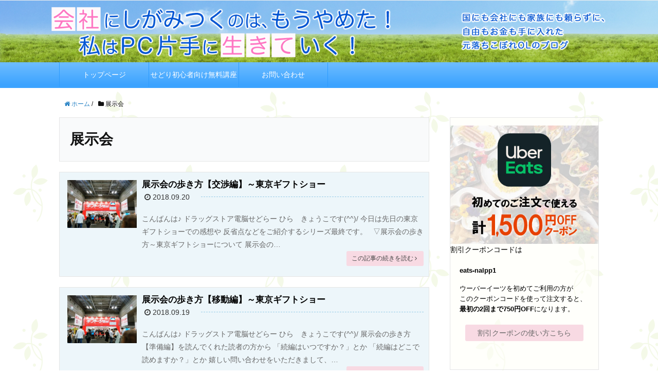

--- FILE ---
content_type: text/html; charset=UTF-8
request_url: https://hira-kyoko.com/category/exhibition/
body_size: 9557
content:
<!DOCTYPE html>
<html lang="ja">
<head prefix="og: http://ogp.me/ns# fb: http://ogp.me/ns/fb# article: http://ogp.me/ns/article#">
<meta charset="UTF-8" />
<title>展示会 | 国にも社会にも頼らずに、自由とお金を手に入れたブログ</title>
<meta name="viewport" content="width=device-width,initial-scale=1.0">
<meta name="format-detection" content="telephone=no" />
<meta http-equiv="X-UA-Compatible" content="IE=edge">   
<!--[if lt IE 9]> 
<script src="http://css3-mediaqueries-js.googlecode.com/svn/trunk/css3-mediaqueries.js"></script>
<script src="http://html5shiv.googlecode.com/svn/trunk/html5.js"></script>
<![endif]-->
<meta name="keywords" content="" />
<meta name="description" content="" />
<meta name="robots" content="index" />
<meta property="og:admins" content="hira.kyoko2016" />
<meta property="og:title" content="" />
<meta property="og:type" content="article" />
<meta property="og:description" content="" />
<meta property="og:url" content="https://hira-kyoko.com/category/exhibition/" />
<meta property="og:image" content="" />
<meta property="og:locale" content="ja_JP" />
<meta property="og:site_name" content="国にも社会にも頼らずに、自由とお金を手に入れたブログ" />
<link href="https://plus.google.com/" rel="publisher" />
<meta content="summary" name="twitter:card" />
<meta content="hira_kyoko7" name="twitter:site" />


<!-- All in One SEO Pack 2.7.3 by Michael Torbert of Semper Fi Web Design[156,166] -->
<meta name="keywords"  content="amazon,fba,せどり,アマゾン,ネット卸,リサーチ,リピート仕入,仕入,仕入れ,副収入,副業,問屋,展示会,店舗せどり,東京ギフトショー,電脳せどり" />
<meta name="robots" content="noindex,follow" />

<link rel="canonical" href="https://hira-kyoko.com/category/exhibition/" />
			<script type="text/javascript" >
				window.ga=window.ga||function(){(ga.q=ga.q||[]).push(arguments)};ga.l=+new Date;
				ga('create', 'UA-104157095-1', { 'cookieDomain': 'hira-kyoko.com' } );
				// Plugins
				
				ga('send', 'pageview');
			</script>
			<script async src="https://www.google-analytics.com/analytics.js"></script>
			<!-- /all in one seo pack -->
<link rel='dns-prefetch' href='//maxcdn.bootstrapcdn.com' />
<link rel='dns-prefetch' href='//s.w.org' />
<link rel="alternate" type="application/rss+xml" title="国にも社会にも頼らずに、自由とお金を手に入れたブログ &raquo; 展示会 カテゴリーのフィード" href="https://hira-kyoko.com/category/exhibition/feed/" />
<link rel='stylesheet' id='base-css-css'  href='https://hira-kyoko.com/blog/wp-content/themes/xeory_base/base.css?ver=4.9.8' type='text/css' media='all' />
<link rel='stylesheet' id='main-css-css'  href='https://hira-kyoko.com/blog/wp-content/themes/xeory_base-child/style.css?ver=4.9.8' type='text/css' media='all' />
<link rel='stylesheet' id='font-awesome-css'  href='//maxcdn.bootstrapcdn.com/font-awesome/4.3.0/css/font-awesome.min.css?ver=4.9.8' type='text/css' media='all' />
<link rel='stylesheet' id='contact-form-7-css'  href='https://hira-kyoko.com/blog/wp-content/plugins/contact-form-7/includes/css/styles.css?ver=5.0.3' type='text/css' media='all' />
<link rel='stylesheet' id='wordpress-popular-posts-css-css'  href='https://hira-kyoko.com/blog/wp-content/plugins/wordpress-popular-posts/public/css/wpp.css?ver=4.1.2' type='text/css' media='all' />
<script type='text/javascript' src='https://hira-kyoko.com/blog/wp-includes/js/jquery/jquery.js?ver=1.12.4'></script>
<script type='text/javascript' src='https://hira-kyoko.com/blog/wp-includes/js/jquery/jquery-migrate.min.js?ver=1.4.1'></script>
<script type='text/javascript'>
/* <![CDATA[ */
var wpp_params = {"sampling_active":"1","sampling_rate":"100","ajax_url":"https:\/\/hira-kyoko.com\/wp-json\/wordpress-popular-posts\/v1\/popular-posts\/","action":"update_views_ajax","ID":"","token":"fa32a9235f","debug":""};
/* ]]> */
</script>
<script type='text/javascript' src='https://hira-kyoko.com/blog/wp-content/plugins/wordpress-popular-posts/public/js/wpp-4.1.0.min.js?ver=4.1.2'></script>
<link rel='https://api.w.org/' href='https://hira-kyoko.com/wp-json/' />
<!-- Favicon Rotator -->
<link rel="shortcut icon" href="https://hira-kyoko.com/blog/wp-content/uploads/2017/03/logo-16x16.png" />
<link rel="apple-touch-icon-precomposed" href="https://hira-kyoko.com/blog/wp-content/uploads/2017/03/logo.png" />
<!-- End Favicon Rotator -->
<script type="text/javascript">
	window._wp_rp_static_base_url = 'https://wprp.zemanta.com/static/';
	window._wp_rp_wp_ajax_url = "https://hira-kyoko.com/blog/wp-admin/admin-ajax.php";
	window._wp_rp_plugin_version = '3.6.4';
	window._wp_rp_post_id = '8599';
	window._wp_rp_num_rel_posts = '6';
	window._wp_rp_thumbnails = true;
	window._wp_rp_post_title = '%E5%B1%95%E7%A4%BA%E4%BC%9A%E3%81%AE%E6%AD%A9%E3%81%8D%E6%96%B9%E3%80%90%E4%BA%A4%E6%B8%89%E7%B7%A8%E3%80%91%EF%BD%9E%E6%9D%B1%E4%BA%AC%E3%82%AE%E3%83%95%E3%83%88%E3%82%B7%E3%83%A7%E3%83%BC';
	window._wp_rp_post_tags = ['%E5%B1%95%E7%A4%BA%E4%BC%9A', 'amazon', '%E3%83%AA%E3%82%B5%E3%83%BC%E3%83%81', '%E5%89%AF%E6%A5%AD', '%E9%9B%BB%E8%84%B3%E3%81%9B%E3%81%A9%E3%82%8A', '%E3%82%A2%E3%83%9E%E3%82%BE%E3%83%B3', '%E4%BB%95%E5%85%A5%E3%82%8C', '%E5%BA%97%E8%88%97%E3%81%9B%E3%81%A9%E3%82%8A', 'fba', '%E3%83%AA%E3%83%94%E3%83%BC%E3%83%88%E4%BB%95%E5%85%A5', '%E5%95%8F%E5%B1%8B', '%E3%83%8D%E3%83%83%E3%83%88%E5%8D%B8', '%E5%89%AF%E5%8F%8E%E5%85%A5', '%E6%9D%B1%E4%BA%AC%E3%82%AE%E3%83%95%E3%83%88%E3%82%B7%E3%83%A7%E3%83%BC', '%E3%81%9B%E3%81%A9%E3%82%8A', '%E4%BB%95%E5%85%A5', '%E5%B1%95%E7%A4%BA%E4%BC%9A', 'br', 'alt', 'a'];
	window._wp_rp_promoted_content = true;
</script>
<link rel="stylesheet" href="https://hira-kyoko.com/blog/wp-content/plugins/wordpress-23-related-posts-plugin/static/themes/vertical-m.css?version=3.6.4" />
<script>
  (function(i,s,o,g,r,a,m){i['GoogleAnalyticsObject']=r;i[r]=i[r]||function(){
  (i[r].q=i[r].q||[]).push(arguments)},i[r].l=1*new Date();a=s.createElement(o),
  m=s.getElementsByTagName(o)[0];a.async=1;a.src=g;m.parentNode.insertBefore(a,m)
  })(window,document,'script','https://www.google-analytics.com/analytics.js','ga');

  ga('create', 'UA-104157095-1', 'auto');
  ga('send', 'pageview');

</script><script>
  (function(i,s,o,g,r,a,m){i['GoogleAnalyticsObject']=r;i[r]=i[r]||function(){
  (i[r].q=i[r].q||[]).push(arguments)},i[r].l=1*new Date();a=s.createElement(o),
  m=s.getElementsByTagName(o)[0];a.async=1;a.src=g;m.parentNode.insertBefore(a,m)
  })(window,document,'script','https://www.google-analytics.com/analytics.js','ga');

  ga('create', 'UA-104157095-1', 'auto');
  ga('send', 'pageview');

</script>
	<script data-ad-client="ca-pub-5934573185946758" async src="https://pagead2.googlesyndication.com/pagead/js/adsbygoogle.js"></script>
</head>

<body id="#top" class="archive category category-exhibition category-477 " itemschope="itemscope" itemtype="http://schema.org/WebPage">

  <div id="fb-root"></div>
<script>(function(d, s, id) {
  var js, fjs = d.getElementsByTagName(s)[0];
  if (d.getElementById(id)) return;
  js = d.createElement(s); js.id = id;
  js.src = "//connect.facebook.net/ja_JP/sdk.js#xfbml=1&version=v2.4&appId=";
  fjs.parentNode.insertBefore(js, fjs);
}(document, 'script', 'facebook-jssdk'));</script>

<header id="header" role="banner" itemscope="itemscope" itemtype="http://schema.org/WPHeader">
        <div id="header-menu-tog"> <a href="#"><i class="fa fa-align-justify"></i></a></div>
</header>

<!-- top -->
<div class="top">
</div>
<!-- /top  -->

<div class="top">
<img src="https://hira-kyoko.com/blog/wp-content/themes/xeory_base/images/top2.jpg" alt="header" />
</div>

<!-- start global nav  -->
<nav id="gnav" role="navigation" itemscope="itemscope" itemtype="http://scheme.org/SiteNavigationElement">
  <div class="wrap">
  <div id="gnav-container" class="gnav-container"><ul id="gnav-ul" class="clearfix"><li id="menu-item-13" class="menu-item menu-item-type-custom menu-item-object-custom menu-item-home menu-item-13"><a href="http://hira-kyoko.com/">トップページ</a></li>
<li id="menu-item-440" class="menu-item menu-item-type-taxonomy menu-item-object-category menu-item-440 sedoribeginnerkouza"><a href="https://hira-kyoko.com/category/sedoribeginnerkouza/">せどり初心者向け無料講座</a></li>
<li id="menu-item-14" class="menu-item menu-item-type-post_type menu-item-object-page menu-item-14 otoiawase"><a href="https://hira-kyoko.com/otoiawase/">お問い合わせ</a></li>
</ul></div>    </div>
</nav>

<!-- start global nav  -->

<div id="content">

<div class="wrap">
    <ol class="breadcrumb clearfix"><li itemscope="itemscope" itemtype="http://data-vocabulary.org/Breadcrumb"><a href="https://hira-kyoko.com" itemprop="url"><i class="fa fa-home"></i> <span itemprop="title">ホーム</span></a> / </li><li><i class="fa fa-folder"></i> 展示会</li></ol>    
  <div id="main" class="col-md-8">
  
    <div class="main-inner">
       
    <section class="cat-content">
      <header class="cat-header">
        <h1 class="post-title entry-title">展示会</h1>
      </header>
            <div class="cat-content-area">
              </div>
          </section>
        
    <div class="post-loop-wrap">
    
<article id="post-8599" class="post-8599 post type-post status-publish format-standard has-post-thumbnail hentry category-exhibition tag-amazon tag-fba tag-30 tag-105 tag-202 tag-56 tag-123 tag-73 tag-254 tag-127 tag-76 tag-357 tag-472 tag-66 tag-471 tag-37 firstpost" itemscope="itemscope" itemtype="http://schema.org/BlogPosting">
      
<div class="box">
<a href="https://hira-kyoko.com/exhibition/8599/">
<section class="post-content2 spclea" itemprop="text">
<dl>
<dt><span class="fl"> <img width="320" height="220" src="https://hira-kyoko.com/blog/wp-content/uploads/2018/09/cc454c2bb01608abe591a349bd7b3a5f-320x220.jpg" class="attachment-thumb300 size-thumb300 wp-post-image" alt="東京ギフトショー2018年9月" /> </span></dt>
<dd><h2 class="post-title entry-title" itemprop="headline">展示会の歩き方【交渉編】～東京ギフトショー</h2>
<ul class="post-meta list-inline">
          <li class="date date updated" itemprop="datePublished" datetime="2018-09-20T20:27:39+00:00"><i class="fa fa-clock-o"></i> 2018.09.20</li>
        </ul>          

<p>こんばんは♪ ドラッグストア電脳せどらー ひら　きょうこです(^^)/ 今日は先日の東京ギフトショーでの感想や 反省点などをご紹介するシリーズ最終です。 &nbsp; ▽展示会の歩き方～東京ギフトショーについて 展示会の&#8230;</p>
<div class="kijino">この記事の続きを読む&nbsp;<i class="fa fa-angle-right" aria-hidden="true"></i></div>
</dd>
</dl>
</section>
</a>
</div>
    </article>


    
<article id="post-8589" class="post-8589 post type-post status-publish format-standard has-post-thumbnail hentry category-exhibition tag-amazon tag-fba tag-30 tag-105 tag-202 tag-56 tag-123 tag-73 tag-254 tag-127 tag-76 tag-357 tag-472 tag-66 tag-471 tag-37" itemscope="itemscope" itemtype="http://schema.org/BlogPosting">
      
<div class="box">
<a href="https://hira-kyoko.com/exhibition/8589/">
<section class="post-content2 spclea" itemprop="text">
<dl>
<dt><span class="fl"> <img width="320" height="220" src="https://hira-kyoko.com/blog/wp-content/uploads/2018/09/cc454c2bb01608abe591a349bd7b3a5f-320x220.jpg" class="attachment-thumb300 size-thumb300 wp-post-image" alt="東京ギフトショー2018年9月" /> </span></dt>
<dd><h2 class="post-title entry-title" itemprop="headline">展示会の歩き方【移動編】～東京ギフトショー</h2>
<ul class="post-meta list-inline">
          <li class="date date updated" itemprop="datePublished" datetime="2018-09-19T20:00:11+00:00"><i class="fa fa-clock-o"></i> 2018.09.19</li>
        </ul>          

<p>こんばんは♪ ドラッグストア電脳せどらー ひら　きょうこです(^^)/ 展示会の歩き方【準備編】を読んでくれた読者の方から 「続編はいつですか？」とか 「続編はどこで読めますか？」とか 嬉しい問い合わせをいただきまして、&#8230;</p>
<div class="kijino">この記事の続きを読む&nbsp;<i class="fa fa-angle-right" aria-hidden="true"></i></div>
</dd>
</dl>
</section>
</a>
</div>
    </article>


    
<article id="post-8555" class="post-8555 post type-post status-publish format-standard has-post-thumbnail hentry category-exhibition tag-amazon tag-fba tag-30 tag-105 tag-202 tag-56 tag-123 tag-73 tag-254 tag-127 tag-76 tag-357 tag-472 tag-66 tag-471 tag-37" itemscope="itemscope" itemtype="http://schema.org/BlogPosting">
      
<div class="box">
<a href="https://hira-kyoko.com/exhibition/8555/">
<section class="post-content2 spclea" itemprop="text">
<dl>
<dt><span class="fl"> <img width="320" height="220" src="https://hira-kyoko.com/blog/wp-content/uploads/2018/09/cc454c2bb01608abe591a349bd7b3a5f-320x220.jpg" class="attachment-thumb300 size-thumb300 wp-post-image" alt="東京ギフトショー2018年9月" /> </span></dt>
<dd><h2 class="post-title entry-title" itemprop="headline">展示会の歩き方【準備編】～東京ギフトショー</h2>
<ul class="post-meta list-inline">
          <li class="date date updated" itemprop="datePublished" datetime="2018-09-13T20:06:54+00:00"><i class="fa fa-clock-o"></i> 2018.09.13</li>
        </ul>          

<p>こんばんは♪ ドラッグストア電脳せどらー ひら　きょうこです(^^)/ 先日、東京ギフトショーに行ってきました。 &nbsp; 生まれて初めての展示会です。 &nbsp; もし、あなたが初めて展示会に行くことがあったら、&#8230;</p>
<div class="kijino">この記事の続きを読む&nbsp;<i class="fa fa-angle-right" aria-hidden="true"></i></div>
</dd>
</dl>
</section>
</a>
</div>
    </article>


            </div><!-- /post-loop-wrap -->
    
<!-- メルマガ -->
<div>
<!-- メルマガpc -->
<div class="kiji_mail_m">
<form name="Form1" method="post" action="https://mail.os7.biz/add/Ehfj" target="_blank">
<input type="hidden" name="hash" value="Ehfj" />
<input type="hidden" name="mail_id" value="" />
<input type="hidden" name="step_log_id" value="" />
<input type="hidden" name="form_id" value="簡易フォーム" />
<input type="hidden" name="encoding_test" value="あいうえお眉幅ABC" />
<input type="hidden" name="submit_new_add" value="submit" />                
<p class="name"><input type="text" name="sei" placeholder="オレンジ" value="" class="inputText inputTextShortest w20" />&nbsp;&nbsp;<input type="text" name="mei" placeholder="太郎" value="" class="inputText inputTextShortest w20" /></p>
<p class="mail"><input type="text" name="mail" class="inputText inputTextLong w350" placeholder="例：info@hira-kyoko.com" value="" /></p>
<div class="but"><input type="submit" id="mailtouroku" value=""/></div>
</form>
</div>
<!-- /メルマガpc -->
</div>
<!-- /メルマガ  -->

    </div><!-- /main-inner -->
  </div><!-- /main -->
  
  <div id="side" class="col-md-4" role="complementary" itemscope="itemscope" itemtype="http://schema.org/WPSideBar">
    <div class="side-inner">
      <div class="side-widget-area">
        
      <div id="text-10" class="widget_text side-widget"><div class="side-widget-inner">			<div class="textwidget"><p><center><a href="https://hira-kyoko.com/blog/wp-content/uploads/2020/05/2db2dad8f55d68d127bf752e065ec40e.jpg"><img class="alignnone size-full wp-image-9267" src="https://hira-kyoko.com/blog/wp-content/uploads/2020/05/2db2dad8f55d68d127bf752e065ec40e.jpg" alt="ubereats" width="400" height="320" /></a></center>割引クーポンコードは</p>
<p><strong>eats-nalpp1</strong></p>
<p>ウーバーイーツを初めてご利用の方が<br />
このクーポンコードを使って注文すると、<br />
<strong>最初の2回まで750円OFF</strong>になります。</p>
<div class="awaku"><a href="https://hira-kyoko.com/everyday/9268/">割引クーポンの使い方こちら</a></div>
<p>&nbsp;</p>
</div>
		</div></div><div id="text-14" class="widget_text side-widget"><div class="side-widget-inner">			<div class="textwidget"><p><a href="https://px.a8.net/svt/ejp?a8mat=3H5G37+7287Y2+1PG8+4SPF5T" rel="nofollow"><br />
<img border="0" width="300" height="250" alt="" src="https://www22.a8.net/svt/bgt?aid=210206131427&#038;wid=006&#038;eno=01&#038;mid=s00000007964029008000&#038;mc=1"></a><br />
<img border="0" width="1" height="1" src="https://www13.a8.net/0.gif?a8mat=3H5G37+7287Y2+1PG8+4SPF5T" alt=""></p>
</div>
		</div></div><div id="text-7" class="widget_text side-widget"><div class="side-widget-inner"><h4 class="side-title"><span class="side-title-inner">セミナー講師実績</span></h4>			<div class="textwidget"><p style="font-size:12px; padding-top:10px; padding-bottom:0; letter-spacing:-0.5px;">2016年11月26日（土）in東京（約100名）</p>
<div class="center pb10"><img src="http://hira-kyoko.com/blog/wp-content/uploads/2017/05/c5a46a26532a8f22424016fdabb14d23.jpg" width="250"></div>
<p style="font-size:12px; padding-top:10px; padding-bottom:0; letter-spacing:-0.5px;">2016年11月19日（土）in大阪（約60名）</p>
<div class="center" style="padding-bottom:15px;"><img src="http://hira-kyoko.com/blog/wp-content/uploads/2016/11/20161122170047.jpg" width="250"></div>
<p>2017年5月13日（土）in大阪（約30名）<br />
2017年5月20日（土）in東京<br />
2017年6月17日（土）in大阪（約20名）<br />
2017年6月24日（土）in東京（約50名）<br />
2017年11月11日（土）in東京（約30名）<br />
など</p>
</div>
		</div></div><div id="text-4" class="widget_text side-widget"><div class="side-widget-inner">			<div class="textwidget"><a href="http://hira-kyoko.com/otoiawase/"><img src="http://hira-kyoko.com/blog/wp-content/themes/xeory_base/images/media.jpg"></a></div>
		</div></div>
<div id="wpp-2" class="popular-posts side-widget"><div class="side-widget-inner">
<h4 class="side-title"><span class="side-title-inner">人気記事</span></h4><!-- cached --><p class="wpp-no-data">まだデータがありません。</p>
</div></div>
		<div id="recent-posts-2" class="widget_recent_entries side-widget"><div class="side-widget-inner">		<h4 class="side-title"><span class="side-title-inner">最近の投稿</span></h4>		<ul>
											<li>
					<a href="https://hira-kyoko.com/goal/9509/">オンライン英会話を体験してみた【ネイティブキャンプ編】</a>
									</li>
											<li>
					<a href="https://hira-kyoko.com/goal/9512/">オンライン英会話～料金比較</a>
									</li>
											<li>
					<a href="https://hira-kyoko.com/everyday/9440/">美顔器「ミスアリーヴォ」Miss Arrivoシリーズを比べてみた</a>
									</li>
											<li>
					<a href="https://hira-kyoko.com/uncategorized/9357/">お勧めホテル</a>
									</li>
											<li>
					<a href="https://hira-kyoko.com/uncategorized/9302/">楽天オススメ商品</a>
									</li>
					</ul>
		</div></div><div id="categories-2" class="widget_categories side-widget"><div class="side-widget-inner"><h4 class="side-title"><span class="side-title-inner">カテゴリー</span></h4>		<ul>
	<li class="cat-item cat-item-527"><a href="https://hira-kyoko.com/category/amazon/" >Amazon全般 (6)</a>
</li>
	<li class="cat-item cat-item-34"><a href="https://hira-kyoko.com/category/control/" title="電脳せどり、店舗せどりでは、Amazonの出品規制に該当する商品を販売できません。Amazonの出品規制に関する情報をまとめたブログ。">Amazon出品規制 (7)</a>
</li>
	<li class="cat-item cat-item-2"><a href="https://hira-kyoko.com/category/sedori/" title="電脳せどり、店舗せどりのリサーチの仕方、今までに仕入れてきた商品情報、せどりの肝となるモノレートの見方、仕入判断の仕方、資金管理の仕方、お勧めツールやアプリに関するブログです。">せどり (664)</a>
<ul class='children'>
	<li class="cat-item cat-item-296"><a href="https://hira-kyoko.com/category/sedori/real/" title="店舗せどりで実際に仕入れてきた商品やチェックすべきPOPや陳列、検索アプリ「せどろいど」「せどりすと」を使ったリサーチ方法、ランキングの考え方やモノレートの見方、仕入判断の仕方などを分かりやすく紹介したブログ">店舗せどり (40)</a>
</li>
	<li class="cat-item cat-item-295"><a href="https://hira-kyoko.com/category/sedori/net/" title="電脳せどりやネット卸、問屋やメーカーから仕入れる方法を公開。リサーチに役立つ無料ツールや使い方、実際に仕入れた商品を例にしたモノレート分析の仕方や仕入判断の仕方、商品リストを元にリサーチの幅を広げる考え方などを紹介したブログ。">電脳せどり (67)</a>
</li>
</ul>
</li>
	<li class="cat-item cat-item-14"><a href="https://hira-kyoko.com/category/sedoribeginner/" >せどり　初心者向け (267)</a>
</li>
	<li class="cat-item cat-item-13"><a href="https://hira-kyoko.com/category/sedoribeginnerkouza/" title="せどりとは？電脳せどり、店舗せどりについて、せどり初心者にも分かりやすく説明したブログ。">せどり初心者向け無料講座 (13)</a>
</li>
	<li class="cat-item cat-item-25"><a href="https://hira-kyoko.com/category/sedoriamazon/" title="電脳せどり、店舗せどりをする上で知っておくべきAmazonのノウハウやURLや動画を一か所にまとめました。">せどり～Amazonマニュアル (22)</a>
</li>
	<li class="cat-item cat-item-26"><a href="https://hira-kyoko.com/category/sefforiapp/" title="電脳せどり、店舗せどりにお勧め、または必須のアプリやツールを紹介、分かりやすく説明したブログ。">せどり～お勧めアプリやツール (31)</a>
<ul class='children'>
	<li class="cat-item cat-item-15"><a href="https://hira-kyoko.com/category/sefforiapp/sedoritool/" >せどり　～　便利なツール (21)</a>
</li>
	<li class="cat-item cat-item-29"><a href="https://hira-kyoko.com/category/sefforiapp/google/" title="電脳せどりを行うのにgoogle拡張機能は必須のツール。特に便利なgoogle拡張機能と、その使い方をご紹介。">電脳せどりに便利なgoogle拡張機能まとめ (12)</a>
</li>
</ul>
</li>
	<li class="cat-item cat-item-8"><a href="https://hira-kyoko.com/category/book/" >オススメ本 (3)</a>
</li>
	<li class="cat-item cat-item-346"><a href="https://hira-kyoko.com/category/original/" >オリジナル商品（OEM） (22)</a>
</li>
	<li class="cat-item cat-item-57"><a href="https://hira-kyoko.com/category/aboutschool/" >コンサルについて (10)</a>
</li>
	<li class="cat-item cat-item-31"><a href="https://hira-kyoko.com/category/seminar/" >セミナー情報 (21)</a>
</li>
	<li class="cat-item cat-item-379"><a href="https://hira-kyoko.com/category/onlymailmagazine/" >メルマガ読者さん限定 (3)</a>
</li>
	<li class="cat-item cat-item-27"><a href="https://hira-kyoko.com/category/melmagapresent/" >メルマガ購読プレゼント (6)</a>
</li>
	<li class="cat-item cat-item-477 current-cat"><a href="https://hira-kyoko.com/category/exhibition/" >展示会 (3)</a>
</li>
	<li class="cat-item cat-item-405"><a href="https://hira-kyoko.com/category/offerinformation/" >情報発信 (7)</a>
</li>
	<li class="cat-item cat-item-9"><a href="https://hira-kyoko.com/category/everyday/" >日常 (76)</a>
</li>
	<li class="cat-item cat-item-1"><a href="https://hira-kyoko.com/category/uncategorized/" >未分類 (29)</a>
</li>
	<li class="cat-item cat-item-18"><a href="https://hira-kyoko.com/category/goal/" >目標 (20)</a>
</li>
	<li class="cat-item cat-item-146"><a href="https://hira-kyoko.com/category/pc/" title="せどりの売上分析だけじゃなく、電脳せどりのリサーチにも役立つパソコン操作のコツを紹介したブログ。">電脳せどりや分析に役立つパソコンノウハウ (1)</a>
</li>
	<li class="cat-item cat-item-278"><a href="https://hira-kyoko.com/category/school/" title="電脳せどりのスクール生、塾生限定の記事をまとめたブログ">電脳せどりスクール生限定 (8)</a>
</li>
	<li class="cat-item cat-item-17"><a href="https://hira-kyoko.com/category/sedoriproduct/" title="電脳せどり、店舗せどりで実際に仕入れた、高利益の商品を、モノレートの見方や仕入判断の説明とともにご紹介したブログ。">高利益の商品 (3)</a>
</li>
		</ul>
</div></div><div id="archives-2" class="widget_archive side-widget"><div class="side-widget-inner"><h4 class="side-title"><span class="side-title-inner">アーカイブ</span></h4>		<ul>
			<li><a href='https://hira-kyoko.com/date/2023/11/'>2023年11月 (2)</a></li>
	<li><a href='https://hira-kyoko.com/date/2022/09/'>2022年9月 (1)</a></li>
	<li><a href='https://hira-kyoko.com/date/2021/11/'>2021年11月 (1)</a></li>
	<li><a href='https://hira-kyoko.com/date/2021/03/'>2021年3月 (1)</a></li>
	<li><a href='https://hira-kyoko.com/date/2020/07/'>2020年7月 (2)</a></li>
	<li><a href='https://hira-kyoko.com/date/2020/06/'>2020年6月 (1)</a></li>
	<li><a href='https://hira-kyoko.com/date/2020/05/'>2020年5月 (2)</a></li>
	<li><a href='https://hira-kyoko.com/date/2020/04/'>2020年4月 (5)</a></li>
	<li><a href='https://hira-kyoko.com/date/2020/03/'>2020年3月 (7)</a></li>
	<li><a href='https://hira-kyoko.com/date/2020/02/'>2020年2月 (2)</a></li>
	<li><a href='https://hira-kyoko.com/date/2020/01/'>2020年1月 (6)</a></li>
	<li><a href='https://hira-kyoko.com/date/2019/12/'>2019年12月 (3)</a></li>
	<li><a href='https://hira-kyoko.com/date/2019/04/'>2019年4月 (2)</a></li>
	<li><a href='https://hira-kyoko.com/date/2019/03/'>2019年3月 (8)</a></li>
	<li><a href='https://hira-kyoko.com/date/2019/02/'>2019年2月 (8)</a></li>
	<li><a href='https://hira-kyoko.com/date/2019/01/'>2019年1月 (4)</a></li>
	<li><a href='https://hira-kyoko.com/date/2018/12/'>2018年12月 (20)</a></li>
	<li><a href='https://hira-kyoko.com/date/2018/11/'>2018年11月 (20)</a></li>
	<li><a href='https://hira-kyoko.com/date/2018/10/'>2018年10月 (25)</a></li>
	<li><a href='https://hira-kyoko.com/date/2018/09/'>2018年9月 (28)</a></li>
	<li><a href='https://hira-kyoko.com/date/2018/08/'>2018年8月 (30)</a></li>
	<li><a href='https://hira-kyoko.com/date/2018/07/'>2018年7月 (32)</a></li>
	<li><a href='https://hira-kyoko.com/date/2018/06/'>2018年6月 (32)</a></li>
	<li><a href='https://hira-kyoko.com/date/2018/05/'>2018年5月 (31)</a></li>
	<li><a href='https://hira-kyoko.com/date/2018/04/'>2018年4月 (33)</a></li>
	<li><a href='https://hira-kyoko.com/date/2018/03/'>2018年3月 (33)</a></li>
	<li><a href='https://hira-kyoko.com/date/2018/02/'>2018年2月 (30)</a></li>
	<li><a href='https://hira-kyoko.com/date/2018/01/'>2018年1月 (38)</a></li>
	<li><a href='https://hira-kyoko.com/date/2017/12/'>2017年12月 (31)</a></li>
	<li><a href='https://hira-kyoko.com/date/2017/11/'>2017年11月 (28)</a></li>
	<li><a href='https://hira-kyoko.com/date/2017/10/'>2017年10月 (32)</a></li>
	<li><a href='https://hira-kyoko.com/date/2017/09/'>2017年9月 (31)</a></li>
	<li><a href='https://hira-kyoko.com/date/2017/08/'>2017年8月 (34)</a></li>
	<li><a href='https://hira-kyoko.com/date/2017/07/'>2017年7月 (35)</a></li>
	<li><a href='https://hira-kyoko.com/date/2017/06/'>2017年6月 (35)</a></li>
	<li><a href='https://hira-kyoko.com/date/2017/05/'>2017年5月 (32)</a></li>
	<li><a href='https://hira-kyoko.com/date/2017/04/'>2017年4月 (36)</a></li>
	<li><a href='https://hira-kyoko.com/date/2017/03/'>2017年3月 (38)</a></li>
	<li><a href='https://hira-kyoko.com/date/2017/02/'>2017年2月 (43)</a></li>
	<li><a href='https://hira-kyoko.com/date/2017/01/'>2017年1月 (39)</a></li>
	<li><a href='https://hira-kyoko.com/date/2016/12/'>2016年12月 (29)</a></li>
	<li><a href='https://hira-kyoko.com/date/2016/11/'>2016年11月 (31)</a></li>
	<li><a href='https://hira-kyoko.com/date/2016/10/'>2016年10月 (22)</a></li>
	<li><a href='https://hira-kyoko.com/date/2016/09/'>2016年9月 (1)</a></li>
	<li><a href='https://hira-kyoko.com/date/2016/08/'>2016年8月 (1)</a></li>
	<li><a href='https://hira-kyoko.com/date/2016/05/'>2016年5月 (3)</a></li>
		</ul>
		</div></div><div id="custom_html-2" class="widget_text widget_custom_html side-widget"><div class="widget_text side-widget-inner"><h4 class="side-title"><span class="side-title-inner">ランキングに参加しています♪</span></h4><div class="textwidget custom-html-widget"><a href="//blog.with2.net/link/?1936523"><img src="https://blog.with2.net/img/banner/m10/br_banner_HalloweenLogo.gif" title="人気ブログランキング"></a><br><a href="//blog.with2.net/link/?1936523" style="font-size: 0.8em;">人気ブログランキング</a></div></div></div><div id="search-2" class="widget_search side-widget"><div class="side-widget-inner"><form role="search" method="get" id="searchform" action="https://hira-kyoko.com/" >
  <div>
  <input type="text" value="" name="s" id="s" />
  <button type="submit" id="searchsubmit"></button>
  </div>
  </form></div></div>      </div><!-- //side-widget-area -->
      
    </div>
  </div><!-- /side -->
  
</div><!-- /wrap -->

<span class="vcard author"><span itemprop="author" itemscope itemtype="http://schema.org/Person" class="fn" style="font-size:9px; color:#fff;"><span itemprop="name">hira</span></span></span>

</div><!-- /content -->

<footer>
  <div class="inner">
    <ul class="colomn3">
      <li class="first">
                <h3>ページ一覧</h3>
                
                <ul class="ftrList">
    <li id="menu-item-53" class="menu-item menu-item-type-custom menu-item-object-custom menu-item-home menu-item-53"><a href="http://hira-kyoko.com/">トップページ</a></li>
<li id="menu-item-441" class="menu-item menu-item-type-taxonomy menu-item-object-category menu-item-441 sedoribeginnerkouza"><a href="https://hira-kyoko.com/category/sedoribeginnerkouza/">せどり初心者向け無料講座</a></li>
<li id="menu-item-59" class="menu-item menu-item-type-custom menu-item-object-custom menu-item-59"><a target="_blank" href="https://www.facebook.com/hira.kyoko2016">facebook</a></li>
<li id="menu-item-60" class="menu-item menu-item-type-custom menu-item-object-custom menu-item-60"><a target="_blank" href="https://www.instagram.com/hira_kyoko/">instagram</a></li>
                </ul>
                
            </li>


            <li class="second">
                <h3>カテゴリー</h3>
                <ul class="ftrList">
	<li class="cat-item cat-item-527"><a href="https://hira-kyoko.com/category/amazon/" >Amazon全般</a>
</li>
	<li class="cat-item cat-item-34"><a href="https://hira-kyoko.com/category/control/" title="電脳せどり、店舗せどりでは、Amazonの出品規制に該当する商品を販売できません。Amazonの出品規制に関する情報をまとめたブログ。">Amazon出品規制</a>
</li>
	<li class="cat-item cat-item-2"><a href="https://hira-kyoko.com/category/sedori/" title="電脳せどり、店舗せどりのリサーチの仕方、今までに仕入れてきた商品情報、せどりの肝となるモノレートの見方、仕入判断の仕方、資金管理の仕方、お勧めツールやアプリに関するブログです。">せどり</a>
</li>
	<li class="cat-item cat-item-14"><a href="https://hira-kyoko.com/category/sedoribeginner/" >せどり　初心者向け</a>
</li>
	<li class="cat-item cat-item-13"><a href="https://hira-kyoko.com/category/sedoribeginnerkouza/" title="せどりとは？電脳せどり、店舗せどりについて、せどり初心者にも分かりやすく説明したブログ。">せどり初心者向け無料講座</a>
</li>
	<li class="cat-item cat-item-25"><a href="https://hira-kyoko.com/category/sedoriamazon/" title="電脳せどり、店舗せどりをする上で知っておくべきAmazonのノウハウやURLや動画を一か所にまとめました。">せどり～Amazonマニュアル</a>
</li>
	<li class="cat-item cat-item-26"><a href="https://hira-kyoko.com/category/sefforiapp/" title="電脳せどり、店舗せどりにお勧め、または必須のアプリやツールを紹介、分かりやすく説明したブログ。">せどり～お勧めアプリやツール</a>
</li>
	<li class="cat-item cat-item-8"><a href="https://hira-kyoko.com/category/book/" >オススメ本</a>
</li>
	<li class="cat-item cat-item-346"><a href="https://hira-kyoko.com/category/original/" >オリジナル商品（OEM）</a>
</li>
	<li class="cat-item cat-item-57"><a href="https://hira-kyoko.com/category/aboutschool/" >コンサルについて</a>
</li>
	<li class="cat-item cat-item-31"><a href="https://hira-kyoko.com/category/seminar/" >セミナー情報</a>
</li>
	<li class="cat-item cat-item-379"><a href="https://hira-kyoko.com/category/onlymailmagazine/" >メルマガ読者さん限定</a>
</li>
	<li class="cat-item cat-item-27"><a href="https://hira-kyoko.com/category/melmagapresent/" >メルマガ購読プレゼント</a>
</li>
	<li class="cat-item cat-item-477 current-cat"><a href="https://hira-kyoko.com/category/exhibition/" >展示会</a>
</li>
	<li class="cat-item cat-item-405"><a href="https://hira-kyoko.com/category/offerinformation/" >情報発信</a>
</li>
	<li class="cat-item cat-item-9"><a href="https://hira-kyoko.com/category/everyday/" >日常</a>
</li>
	<li class="cat-item cat-item-1"><a href="https://hira-kyoko.com/category/uncategorized/" >未分類</a>
</li>
	<li class="cat-item cat-item-18"><a href="https://hira-kyoko.com/category/goal/" >目標</a>
</li>
	<li class="cat-item cat-item-146"><a href="https://hira-kyoko.com/category/pc/" title="せどりの売上分析だけじゃなく、電脳せどりのリサーチにも役立つパソコン操作のコツを紹介したブログ。">電脳せどりや分析に役立つパソコンノウハウ</a>
</li>
	<li class="cat-item cat-item-278"><a href="https://hira-kyoko.com/category/school/" title="電脳せどりのスクール生、塾生限定の記事をまとめたブログ">電脳せどりスクール生限定</a>
</li>
	<li class="cat-item cat-item-17"><a href="https://hira-kyoko.com/category/sedoriproduct/" title="電脳せどり、店舗せどりで実際に仕入れた、高利益の商品を、モノレートの見方や仕入判断の説明とともにご紹介したブログ。">高利益の商品</a>
</li>
</ul>

            </li>

            <li>
                <h3>運営情報</h3>
		<ul class="ftrList">
    <li id="menu-item-51" class="menu-item menu-item-type-post_type menu-item-object-page menu-item-51 otoiawase"><a href="https://hira-kyoko.com/otoiawase/">お問い合わせ</a></li>
<li id="menu-item-52" class="menu-item menu-item-type-post_type menu-item-object-page menu-item-52 sitemap"><a href="https://hira-kyoko.com/sitemap/">サイトマップ</a></li>
		</ul>
            </li>
            
        </ul>
        
        
      <div class="address">
        © Copyright 2026 国にも社会にも頼らずに、自由とお金を手に入れたブログ. All rights reserved.
      </div>
    
  </div>
<span class="vcard author"><span class="fn">…</span></span>
</footer>


<a href="#" class="pagetop"><span><i class="fa fa-angle-up"></i></span></a>
  <script src="https://apis.google.com/js/platform.js" async defer>
    {lang: 'ja'}
  </script><script type='text/javascript'>
/* <![CDATA[ */
var wpcf7 = {"apiSettings":{"root":"https:\/\/hira-kyoko.com\/wp-json\/contact-form-7\/v1","namespace":"contact-form-7\/v1"},"recaptcha":{"messages":{"empty":"\u3042\u306a\u305f\u304c\u30ed\u30dc\u30c3\u30c8\u3067\u306f\u306a\u3044\u3053\u3068\u3092\u8a3c\u660e\u3057\u3066\u304f\u3060\u3055\u3044\u3002"}}};
/* ]]> */
</script>
<script type='text/javascript' src='https://hira-kyoko.com/blog/wp-content/plugins/contact-form-7/includes/js/scripts.js?ver=5.0.3'></script>
<script type='text/javascript' src='https://hira-kyoko.com/blog/wp-content/themes/xeory_base/lib/js/jquery.pagetop.js?ver=4.9.8'></script>
<script type='text/javascript' src='https://hira-kyoko.com/blog/wp-includes/js/wp-embed.min.js?ver=4.9.8'></script>
<script>
(function($){

$(function(){
    $(".sub-menu").css('display', 'none');
  $("#gnav-ul li").hover(function(){
    $(this).children('ul').fadeIn('fast');
  }, function(){
    $(this).children('ul').fadeOut('fast');
  });
    // スマホトグルメニュー
  
      $('#gnav').removeClass('active');
    
    
  
  $('#header-menu-tog a').click(function(){
    $('#gnav').toggleClass('active');
  });
});


})(jQuery);

</script>
</body>
</html>



--- FILE ---
content_type: text/html; charset=utf-8
request_url: https://www.google.com/recaptcha/api2/aframe
body_size: 268
content:
<!DOCTYPE HTML><html><head><meta http-equiv="content-type" content="text/html; charset=UTF-8"></head><body><script nonce="tiiwJLtVBLG85WUmLRkN_g">/** Anti-fraud and anti-abuse applications only. See google.com/recaptcha */ try{var clients={'sodar':'https://pagead2.googlesyndication.com/pagead/sodar?'};window.addEventListener("message",function(a){try{if(a.source===window.parent){var b=JSON.parse(a.data);var c=clients[b['id']];if(c){var d=document.createElement('img');d.src=c+b['params']+'&rc='+(localStorage.getItem("rc::a")?sessionStorage.getItem("rc::b"):"");window.document.body.appendChild(d);sessionStorage.setItem("rc::e",parseInt(sessionStorage.getItem("rc::e")||0)+1);localStorage.setItem("rc::h",'1769643942621');}}}catch(b){}});window.parent.postMessage("_grecaptcha_ready", "*");}catch(b){}</script></body></html>

--- FILE ---
content_type: text/css
request_url: https://hira-kyoko.com/blog/wp-content/themes/xeory_base/style_admin.css
body_size: 1656
content:
@charset "UTF-8";
/* 管理画面用のスタイルシート */
/* ----------------------------------------
* form
---------------------------------------- */
#postdivrich #content {
  resize: both;
}

textarea,
input[type=text] {
  max-width: 100%;
  box-sizing: border-box;
}

table {
  max-width: 100%;
  box-sizing: border-box;
}

.text-red {
  color: #f00;
}

/* ----------------------------------------
* options
---------------------------------------- */
/* start */
.toplevel_page_bzb_option_start h3.hndle {
  font-size: 14px;
  padding: 8px 12px;
  margin: 0;
  line-height: 1.4;
}

small {
  color: #666;
}

/* ----------------------------------------
* post
---------------------------------------- */
/* title */
.post-php #poststuff #titlewrap,
.post-new-php #poststuff #titlewrap {
  margin: 6px 0 0;
  padding: 0 12px 12px;
}

/* レイアウト設定 */
.cmb_id_bzb_post_layout input[type='radio'],
.cmb_id_post_layout input[type='radio'],
.layout-radio input[type='radio'] {
  filter: alpha(opacity=0);
  -moz-opacity: 0;
  opacity: 0;
  position: absolute;
}
.cmb_id_bzb_post_layout #layout-1 label,
.cmb_id_post_layout #layout-1 label,
.layout-radio #layout-1 label {
  background: url(./lib/images/admin/layout_01.png) no-repeat left top;
}
.cmb_id_bzb_post_layout #layout-1 label.checked,
.cmb_id_post_layout #layout-1 label.checked,
.layout-radio #layout-1 label.checked {
  background-position: left bottom;
}
.cmb_id_bzb_post_layout #layout-2 label,
.cmb_id_post_layout #layout-2 label,
.layout-radio #layout-2 label {
  background: url(./lib/images/admin/layout_02.png) no-repeat left top;
}
.cmb_id_bzb_post_layout #layout-2 label.checked,
.cmb_id_post_layout #layout-2 label.checked,
.layout-radio #layout-2 label.checked {
  background-position: left bottom;
}
.cmb_id_bzb_post_layout #layout-3 label,
.cmb_id_post_layout #layout-3 label,
.layout-radio #layout-3 label {
  background: url(./lib/images/admin/layout_03.png) no-repeat left top;
}
.cmb_id_bzb_post_layout #layout-3 label.checked,
.cmb_id_post_layout #layout-3 label.checked,
.layout-radio #layout-3 label.checked {
  background-position: left bottom;
}
.cmb_id_bzb_post_layout td label,
.cmb_id_bzb_post_layout li label,
.cmb_id_post_layout td label,
.cmb_id_post_layout li label,
.layout-radio td label,
.layout-radio li label {
  width: 80px;
  height: 72px;
  text-indent: -9999px;
  display: block;
}

/*  */
.cmb_id__bzb_post_check label {
  font-size: 11px;
}

/* ----------------------------------------
* 管理画面レポート
---------------------------------------- */
#dashboard-widgets-wrap table {
  width: 100%;
  margin-bottom: 12px;
}
#dashboard-widgets-wrap table tr {
  background-color: #F9F9F9;
}
#dashboard-widgets-wrap table tr:nth-child(odd) {
  background-color: #fff;
}
#dashboard-widgets-wrap table th {
  background-color: #888888;
  color: #ffffff;
  padding: 5px;
  font-weight: normal;
}
#dashboard-widgets-wrap table td {
  padding: 10px;
  border: 1px solid #ededed;
}

.inside {
  overflow: hidden;
}

/* ----------------------------------------
* アクセス数推移
---------------------------------------- */
.gct_title {
  font-size: 14px;
  padding: 8px 0 8px 12px;
  margin: 40px 0 0;
  line-height: 1.4;
  border-top: 1px solid #e5e5e5;
  border-left: 1px solid #e5e5e5;
  border-right: 1px solid #e5e5e5;
  background-color: #fff;
  width: 97.4%;
}

#gct_sample_area {
  padding: 20px 0 54px;
  width: 98.2% !important;
  overflow: hidden;
}

/* ----------------------------------------
* 人気記事TOP20
---------------------------------------- */
/* ----------------------------------------
* 3ヶ月推移
---------------------------------------- */
#disp_3term_hikaku th {
  vertical-align: middle;
  text-align: center;
}
#disp_3term_hikaku td {
  text-align: center !important;
  width: 22%;
}

/* ----------------------------------------
* 男女比率
---------------------------------------- */
#dashboard-widgets-wrap
#disp_gender_table {
  margin-bottom: -3px;
}
#dashboard-widgets-wrap
#disp_gender_table tr:nth-child(even) {
  background-color: #fff;
}
#dashboard-widgets-wrap
#disp_gender_table th {
  width: 30%;
}
#dashboard-widgets-wrap
#disp_gender_table td {
  text-align: center;
  width: 26%;
}
#dashboard-widgets-wrap
#disp_gender_table td :first-child {
  background-color: #fff;
}

#female th {
  background-color: #f9c !important;
}

#male th {
  background-color: #099 !important;
}

/* ----------------------------------------
* 年代別
---------------------------------------- */
#disp_age
.disp_age_table {
  margin-bottom: -3px;
}
#disp_age
.disp_age_table tr:nth-child(even) {
  background-color: #fff;
}
#disp_age
.disp_age_table th {
  width: 30%;
}
#disp_age
.disp_age_table td {
  text-align: center;
  width: 30%;
}
#disp_age
.disp_age_table td :first-child {
  background-color: #fff;
}

#disp_age
.inside div:nth-of-type(2) th {
  background-color: #3c9 !important;
}
#disp_age
.inside div:nth-of-type(3) th {
  background-color: #399 !important;
}
#disp_age
.inside div:nth-of-type(4) th {
  background-color: #39c !important;
}
#disp_age
.inside div:nth-of-type(5) th {
  background-color: #369 !important;
}
#disp_age
.inside div:nth-of-type(6) th {
  background-color: #036 !important;
}
#disp_age
.inside div:nth-of-type(7) th {
  background-color: #333 !important;
}
#disp_age
.inside div:nth-child(even) tr {
  background-color: #f9f9f9;
}

/*
#disp_age #18-24 table tbody tr ,
#disp_age #35-44 table tbody tr ,
#disp_age #55-64 table tbody tr ,
#disp_age #35-44 table tbody tr {
  background-color: #f9f9f9;
*/
/* ----------------------------------------
* PC / モバイルの使用率
---------------------------------------- */
#disp_device
.disp_device_table {
  margin-bottom: -3px;
}
#disp_device
.disp_device_table th {
  width: 30%;
}
#disp_device
.disp_device_table th:nth-of-type(1) {
  background-color: #39c;
}
#disp_device
.disp_device_table th:nth-of-type(2) {
  background-color: #069;
}
#disp_device
.disp_device_table th:nth-of-type(3) {
  background-color: #3c9;
}
#disp_device
.disp_device_table td {
  text-align: center;
  width: 26%;
}

#disp_device
.inside div:nth-of-type(2) th {
  background-color: #39c !important;
}
#disp_device
.inside div:nth-of-type(3) th {
  background-color: #069 !important;
}
#disp_device
.inside div:nth-of-type(4) th {
  background-color: #3c9 !important;
}
#disp_device
.inside div:nth-child(even) tr {
  background-color: #f9f9f9;
}

/* ----------------------------------------
* category
---------------------------------------- */
body.taxonomy-category .quicktags-toolbar input,
body.taxonomy-category .form-field input[type=checkbox] {
  width: auto;
}

/* ----------------------------------------
* lp
---------------------------------------- */
/* -- form -- */
#bzb_mail_form .inside {
  padding: 22px;
}
#bzb_mail_form .inside .lp-example {
  font-size: 13px;
  border: 1px solid #efefef;
  padding: 20px;
  background-color: #F9F9F9;
}
#bzb_mail_form .inside .lp-form dt {
  margin-bottom: 0 0 8px;
}
#bzb_mail_form .inside .lp-form dd {
  margin-bottom: 0 0 12px;
}

/* ----------------------------------------
* 初期設定
---------------------------------------- */
body.toplevel_page_initial_setting_menu h4 {
  margin-top: 3em;
}
body.toplevel_page_initial_setting_menu h3.hndle {
  cursor: default !important;
}

/* Ver 0.1.2 */
.quicktags-toolbar {
  box-sizing: content-box;
}

#postdivrich {
  margin-bottom: 20px;
}
